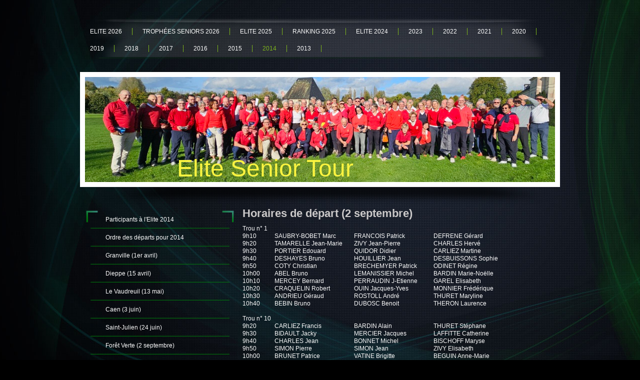

--- FILE ---
content_type: text/html; charset=UTF-8
request_url: https://www.elite-senior-tour.fr/2014-1/for%C3%AAt-verte-2-septembre/horaires-de-d%C3%A9part/
body_size: 6146
content:
<!DOCTYPE html>
<html lang="fr"  ><head prefix="og: http://ogp.me/ns# fb: http://ogp.me/ns/fb# business: http://ogp.me/ns/business#">
    <meta http-equiv="Content-Type" content="text/html; charset=utf-8"/>
    <meta name="generator" content="IONOS MyWebsite"/>
        
    <link rel="dns-prefetch" href="//cdn.website-start.de/"/>
    <link rel="dns-prefetch" href="//104.mod.mywebsite-editor.com"/>
    <link rel="dns-prefetch" href="https://104.sb.mywebsite-editor.com/"/>
    <link rel="shortcut icon" href="//cdn.website-start.de/favicon.ico"/>
        <title>Elite Senior Tour - Horaires de départ</title>
    
    

<meta name="format-detection" content="telephone=no"/>
        <meta name="keywords" content="Elite, Senior, Tour"/>
            <meta name="description" content="Nouvelle page"/>
            <meta name="robots" content="index,follow"/>
        <link href="https://www.elite-senior-tour.fr/s/style/layout.css?1707321580" rel="stylesheet" type="text/css"/>
    <link href="https://www.elite-senior-tour.fr/s/style/main.css?1707321580" rel="stylesheet" type="text/css"/>
    <link href="//cdn.website-start.de/app/cdn/min/group/web.css?1763478093678" rel="stylesheet" type="text/css"/>
<link href="//cdn.website-start.de/app/cdn/min/moduleserver/css/fr_FR/common,shoppingbasket?1763478093678" rel="stylesheet" type="text/css"/>
    <link href="https://104.sb.mywebsite-editor.com/app/logstate2-css.php?site=303470795&amp;t=1769669508" rel="stylesheet" type="text/css"/>

<script type="text/javascript">
    /* <![CDATA[ */
var stagingMode = '';
    /* ]]> */
</script>
<script src="https://104.sb.mywebsite-editor.com/app/logstate-js.php?site=303470795&amp;t=1769669508"></script>

    <link href="https://www.elite-senior-tour.fr/s/style/print.css?1763478093678" rel="stylesheet" media="print" type="text/css"/>
    <script type="text/javascript">
    /* <![CDATA[ */
    var systemurl = 'https://104.sb.mywebsite-editor.com/';
    var webPath = '/';
    var proxyName = '';
    var webServerName = 'www.elite-senior-tour.fr';
    var sslServerUrl = 'https://www.elite-senior-tour.fr';
    var nonSslServerUrl = 'http://www.elite-senior-tour.fr';
    var webserverProtocol = 'http://';
    var nghScriptsUrlPrefix = '//104.mod.mywebsite-editor.com';
    var sessionNamespace = 'DIY_SB';
    var jimdoData = {
        cdnUrl:  '//cdn.website-start.de/',
        messages: {
            lightBox: {
    image : 'Image',
    of: 'sur'
}

        },
        isTrial: 0,
        pageId: 1687406    };
    var script_basisID = "303470795";

    diy = window.diy || {};
    diy.web = diy.web || {};

        diy.web.jsBaseUrl = "//cdn.website-start.de/s/build/";

    diy.context = diy.context || {};
    diy.context.type = diy.context.type || 'web';
    /* ]]> */
</script>

<script type="text/javascript" src="//cdn.website-start.de/app/cdn/min/group/web.js?1763478093678" crossorigin="anonymous"></script><script type="text/javascript" src="//cdn.website-start.de/s/build/web.bundle.js?1763478093678" crossorigin="anonymous"></script><script src="//cdn.website-start.de/app/cdn/min/moduleserver/js/fr_FR/common,shoppingbasket?1763478093678"></script>
<script type="text/javascript" src="https://cdn.website-start.de/proxy/apps/pagh4b/resource/dependencies/"></script><script type="text/javascript">
                    if (typeof require !== 'undefined') {
                        require.config({
                            waitSeconds : 10,
                            baseUrl : 'https://cdn.website-start.de/proxy/apps/pagh4b/js/'
                        });
                    }
                </script><script type="text/javascript" src="//cdn.website-start.de/app/cdn/min/group/pfcsupport.js?1763478093678" crossorigin="anonymous"></script>    <meta property="og:type" content="business.business"/>
    <meta property="og:url" content="https://www.elite-senior-tour.fr/2014-1/forêt-verte-2-septembre/horaires-de-départ/"/>
    <meta property="og:title" content="Elite Senior Tour - Horaires de départ"/>
            <meta property="og:description" content="Nouvelle page"/>
                <meta property="og:image" content="https://www.elite-senior-tour.fr/s/img/emotionheader.jpg"/>
        <meta property="business:contact_data:country_name" content="France"/>
    
    
    
    
    
    
    
    
</head>


<body class="body diyBgActive  cc-pagemode-default diy-market-fr_FR" data-pageid="1687406" id="page-1687406">
    
    <div class="diyw">
        <div id="wrapper" class="center clearfix">
	<div id="wrapperShadowLeft"></div>
	<div id="wrapperShadowRight"></div>
	<div class="separator first"></div>
	<div id="navigation">
		<div class="webnavigation"><ul id="mainNav1" class="mainNav1"><li class="navTopItemGroup_1"><a data-page-id="2070881" href="https://www.elite-senior-tour.fr/" class="level_1"><span>Elite 2026</span></a></li><li class="navTopItemGroup_2"><a data-page-id="2061895" href="https://www.elite-senior-tour.fr/trophées-seniors-2026/" class="level_1"><span>Trophées Seniors 2026</span></a></li><li class="navTopItemGroup_3"><a data-page-id="2067056" href="https://www.elite-senior-tour.fr/elite-2025/" class="level_1"><span>Elite 2025</span></a></li><li class="navTopItemGroup_4"><a data-page-id="2069081" href="https://www.elite-senior-tour.fr/ranking-2025/" class="level_1"><span>Ranking 2025</span></a></li><li class="navTopItemGroup_5"><a data-page-id="2061894" href="https://www.elite-senior-tour.fr/elite-2024/" class="level_1"><span>Elite 2024</span></a></li><li class="navTopItemGroup_6"><a data-page-id="2067061" href="https://www.elite-senior-tour.fr/2023-1/" class="level_1"><span>2023</span></a></li><li class="navTopItemGroup_7"><a data-page-id="2049009" href="https://www.elite-senior-tour.fr/2022-1/" class="level_1"><span>2022</span></a></li><li class="navTopItemGroup_8"><a data-page-id="2039963" href="https://www.elite-senior-tour.fr/2021-1/" class="level_1"><span>2021</span></a></li><li class="navTopItemGroup_9"><a data-page-id="2022082" href="https://www.elite-senior-tour.fr/2020-1/" class="level_1"><span>2020</span></a></li><li class="navTopItemGroup_10"><a data-page-id="2009942" href="https://www.elite-senior-tour.fr/2019-1/" class="level_1"><span>2019</span></a></li><li class="navTopItemGroup_11"><a data-page-id="1985805" href="https://www.elite-senior-tour.fr/2018-1/" class="level_1"><span>2018</span></a></li><li class="navTopItemGroup_12"><a data-page-id="1952619" href="https://www.elite-senior-tour.fr/2017-1/" class="level_1"><span>2017</span></a></li><li class="navTopItemGroup_13"><a data-page-id="1851656" href="https://www.elite-senior-tour.fr/2016-1/" class="level_1"><span>2016</span></a></li><li class="navTopItemGroup_14"><a data-page-id="1711204" href="https://www.elite-senior-tour.fr/2015-1/" class="level_1"><span>2015</span></a></li><li class="navTopItemGroup_15"><a data-page-id="1380604" href="https://www.elite-senior-tour.fr/2014-1/" class="parent level_1"><span>2014</span></a></li><li class="navTopItemGroup_16"><a data-page-id="807076" href="https://www.elite-senior-tour.fr/2013-1/" class="level_1"><span>2013</span></a></li></ul></div>
	</div>
	<div class="separator second"></div>
	<div id="header">
		
<style type="text/css" media="all">
.diyw div#emotion-header {
        max-width: 940px;
        max-height: 210px;
                background: #a0a0a0;
    }

.diyw div#emotion-header-title-bg {
    left: 0%;
    top: 20%;
    width: 100%;
    height: 26.17%;

    background-color: #FFFFFF;
    opacity: 0.00;
    filter: alpha(opacity = 0);
    }
.diyw img#emotion-header-logo {
    left: 1.00%;
    top: 0.00%;
    background: transparent;
                border: 1px solid #CCCCCC;
        padding: 0px;
                display: none;
    }

.diyw div#emotion-header strong#emotion-header-title {
    left: 5%;
    top: 20%;
    color: #faf340;
        font: normal normal 48px/120% Helvetica, 'Helvetica Neue', 'Trebuchet MS', sans-serif;
}

.diyw div#emotion-no-bg-container{
    max-height: 210px;
}

.diyw div#emotion-no-bg-container .emotion-no-bg-height {
    margin-top: 22.34%;
}
</style>
<div id="emotion-header" data-action="loadView" data-params="active" data-imagescount="1">
            <img src="https://www.elite-senior-tour.fr/s/img/emotionheader.jpg?1765294189.940px.210px" id="emotion-header-img" alt=""/>
            
        <div id="ehSlideshowPlaceholder">
            <div id="ehSlideShow">
                <div class="slide-container">
                                        <div style="background-color: #a0a0a0">
                            <img src="https://www.elite-senior-tour.fr/s/img/emotionheader.jpg?1765294189.940px.210px" alt=""/>
                        </div>
                                    </div>
            </div>
        </div>


        <script type="text/javascript">
        //<![CDATA[
                diy.module.emotionHeader.slideShow.init({ slides: [{"url":"https:\/\/www.elite-senior-tour.fr\/s\/img\/emotionheader.jpg?1765294189.940px.210px","image_alt":"","bgColor":"#a0a0a0"}] });
        //]]>
        </script>

    
            
        
            
                  	<div id="emotion-header-title-bg"></div>
    
            <strong id="emotion-header-title" style="text-align: left">Elite Senior Tour</strong>
                    <div class="notranslate">
                <svg xmlns="http://www.w3.org/2000/svg" version="1.1" id="emotion-header-title-svg" viewBox="0 0 940 210" preserveAspectRatio="xMinYMin meet"><text style="font-family:Helvetica, 'Helvetica Neue', 'Trebuchet MS', sans-serif;font-size:48px;font-style:normal;font-weight:normal;fill:#faf340;line-height:1.2em;"><tspan x="0" style="text-anchor: start" dy="0.95em">Elite Senior Tour</tspan></text></svg>
            </div>
            
    
    <script type="text/javascript">
    //<![CDATA[
    (function ($) {
        function enableSvgTitle() {
                        var titleSvg = $('svg#emotion-header-title-svg'),
                titleHtml = $('#emotion-header-title'),
                emoWidthAbs = 940,
                emoHeightAbs = 210,
                offsetParent,
                titlePosition,
                svgBoxWidth,
                svgBoxHeight;

                        if (titleSvg.length && titleHtml.length) {
                offsetParent = titleHtml.offsetParent();
                titlePosition = titleHtml.position();
                svgBoxWidth = titleHtml.width();
                svgBoxHeight = titleHtml.height();

                                titleSvg.get(0).setAttribute('viewBox', '0 0 ' + svgBoxWidth + ' ' + svgBoxHeight);
                titleSvg.css({
                   left: Math.roundTo(100 * titlePosition.left / offsetParent.width(), 3) + '%',
                   top: Math.roundTo(100 * titlePosition.top / offsetParent.height(), 3) + '%',
                   width: Math.roundTo(100 * svgBoxWidth / emoWidthAbs, 3) + '%',
                   height: Math.roundTo(100 * svgBoxHeight / emoHeightAbs, 3) + '%'
                });

                titleHtml.css('visibility','hidden');
                titleSvg.css('visibility','visible');
            }
        }

        
            var posFunc = function($, overrideSize) {
                var elems = [], containerWidth, containerHeight;
                                    elems.push({
                        selector: '#emotion-header-title',
                        overrideSize: true,
                        horPos: 31.43,
                        vertPos: 100                    });
                    lastTitleWidth = $('#emotion-header-title').width();
                                                elems.push({
                    selector: '#emotion-header-title-bg',
                    horPos: 0,
                    vertPos: 75.47                });
                                
                containerWidth = parseInt('940');
                containerHeight = parseInt('210');

                for (var i = 0; i < elems.length; ++i) {
                    var el = elems[i],
                        $el = $(el.selector),
                        pos = {
                            left: el.horPos,
                            top: el.vertPos
                        };
                    if (!$el.length) continue;
                    var anchorPos = $el.anchorPosition();
                    anchorPos.$container = $('#emotion-header');

                    if (overrideSize === true || el.overrideSize === true) {
                        anchorPos.setContainerSize(containerWidth, containerHeight);
                    } else {
                        anchorPos.setContainerSize(null, null);
                    }

                    var pxPos = anchorPos.fromAnchorPosition(pos),
                        pcPos = anchorPos.toPercentPosition(pxPos);

                    var elPos = {};
                    if (!isNaN(parseFloat(pcPos.top)) && isFinite(pcPos.top)) {
                        elPos.top = pcPos.top + '%';
                    }
                    if (!isNaN(parseFloat(pcPos.left)) && isFinite(pcPos.left)) {
                        elPos.left = pcPos.left + '%';
                    }
                    $el.css(elPos);
                }

                // switch to svg title
                enableSvgTitle();
            };

                        var $emotionImg = jQuery('#emotion-header-img');
            if ($emotionImg.length > 0) {
                // first position the element based on stored size
                posFunc(jQuery, true);

                // trigger reposition using the real size when the element is loaded
                var ehLoadEvTriggered = false;
                $emotionImg.one('load', function(){
                    posFunc(jQuery);
                    ehLoadEvTriggered = true;
                                        diy.module.emotionHeader.slideShow.start();
                                    }).each(function() {
                                        if(this.complete || typeof this.complete === 'undefined') {
                        jQuery(this).load();
                    }
                });

                                noLoadTriggeredTimeoutId = setTimeout(function() {
                    if (!ehLoadEvTriggered) {
                        posFunc(jQuery);
                    }
                    window.clearTimeout(noLoadTriggeredTimeoutId)
                }, 5000);//after 5 seconds
            } else {
                jQuery(function(){
                    posFunc(jQuery);
                });
            }

                        if (jQuery.isBrowser && jQuery.isBrowser.ie8) {
                var longTitleRepositionCalls = 0;
                longTitleRepositionInterval = setInterval(function() {
                    if (lastTitleWidth > 0 && lastTitleWidth != jQuery('#emotion-header-title').width()) {
                        posFunc(jQuery);
                    }
                    longTitleRepositionCalls++;
                    // try this for 5 seconds
                    if (longTitleRepositionCalls === 5) {
                        window.clearInterval(longTitleRepositionInterval);
                    }
                }, 1000);//each 1 second
            }

            }(jQuery));
    //]]>
    </script>

    </div>

	</div>
	<div class="separator third"></div>
	<div id="content" class="clearfix">
		<div id="sidebarWrapper" class="clearfix">
			<div class="top"></div>
			<div class="center clearfix">
				<div class="navigation">
					<div class="webnavigation"><ul id="mainNav2" class="mainNav2"><li class="navTopItemGroup_0"><a data-page-id="1422295" href="https://www.elite-senior-tour.fr/2014-1/participants-à-l-elite-2014/" class="level_2"><span>Participants à l'Elite 2014</span></a></li><li class="navTopItemGroup_0"><a data-page-id="1527461" href="https://www.elite-senior-tour.fr/2014-1/ordre-des-départs-pour-2014/" class="level_2"><span>Ordre des départs pour 2014</span></a></li><li class="navTopItemGroup_0"><a data-page-id="1468240" href="https://www.elite-senior-tour.fr/2014-1/granville-1er-avril/" class="level_2"><span>Granville (1er avril)</span></a></li><li class="navTopItemGroup_0"><a data-page-id="1468241" href="https://www.elite-senior-tour.fr/2014-1/dieppe-15-avril/" class="level_2"><span>Dieppe (15 avril)</span></a></li><li class="navTopItemGroup_0"><a data-page-id="1576175" href="https://www.elite-senior-tour.fr/2014-1/le-vaudreuil-13-mai/" class="level_2"><span>Le Vaudreuil (13 mai)</span></a></li><li class="navTopItemGroup_0"><a data-page-id="1610218" href="https://www.elite-senior-tour.fr/2014-1/caen-3-juin/" class="level_2"><span>Caen (3 juin)</span></a></li><li class="navTopItemGroup_0"><a data-page-id="1635166" href="https://www.elite-senior-tour.fr/2014-1/saint-julien-24-juin/" class="level_2"><span>Saint-Julien (24 juin)</span></a></li><li class="navTopItemGroup_0"><a data-page-id="1671019" href="https://www.elite-senior-tour.fr/2014-1/forêt-verte-2-septembre/" class="parent level_2"><span>Forêt Verte (2 septembre)</span></a></li><li><ul id="mainNav3" class="mainNav3"><li class="navTopItemGroup_0"><a data-page-id="1689126" href="https://www.elite-senior-tour.fr/2014-1/forêt-verte-2-septembre/scores/" class="level_3"><span>Scores</span></a></li><li class="navTopItemGroup_0"><a data-page-id="1687406" href="https://www.elite-senior-tour.fr/2014-1/forêt-verte-2-septembre/horaires-de-départ/" class="current level_3"><span>Horaires de départ</span></a></li></ul></li><li class="navTopItemGroup_0"><a data-page-id="1689781" href="https://www.elite-senior-tour.fr/2014-1/le-havre-25-septembre/" class="level_2"><span>Le Havre (25 septembre)</span></a></li><li class="navTopItemGroup_0"><a data-page-id="1689784" href="https://www.elite-senior-tour.fr/2014-1/amirauté-9-octobre/" class="level_2"><span>Amirauté (9 octobre)</span></a></li></ul></div>
				</div>
				<div class="content clearfix">
					<div id="matrix_723778" class="sortable-matrix" data-matrixId="723778"></div>
				</div>
			</div>
			<div class="bottom"></div>
		</div>
		<div id="mainWrapper" class="clearfix">
			<div class="top"></div>
			<div class="center">
				<div class="content">
					
        <div id="content_area">
        	<div id="content_start"></div>
        	
        
        <div id="matrix_1855663" class="sortable-matrix" data-matrixId="1855663"><div class="n module-type-header diyfeLiveArea "> <h1><span class="diyfeDecoration">Horaires de départ (2 septembre)</span></h1> </div><div class="n module-type-table diyfeLiveArea "> 
<div id="table_14633328">
    <div class="tableContainer" id="table_14633328_container">
        <table border="0" cellpadding="0" cellspacing="0" style="border-collapse:collapse;width:541px;" width="539">
<colgroup/>
<col style="width:65px;"/>
<col span="3" style="width:159px;"/>
<tbody>
<tr height="15" style="height:15px;">
<td height="15" style="height:15px;width:65px;">Trou n° 1</td>
<td style="width:159px;"> </td>
<td style="width:159px;"> </td>
<td style="width:159px;"> </td>
</tr>
<tr height="15" style="height:15px;">
<td height="15" style="height:15px;">9h10</td>
<td>SAUBRY-BOBET Marc</td>
<td>FRANCOIS Patrick</td>
<td>DEFRENE Gérard</td>
</tr>
<tr height="15" style="height:15px;">
<td height="15" style="height:15px;">9h20</td>
<td>TAMARELLE Jean-Marie</td>
<td>ZIVY Jean-Pierre</td>
<td>CHARLES Hervé</td>
</tr>
<tr height="15" style="height:15px;">
<td height="15" style="height:15px;">9h30</td>
<td>PORTIER Edouard</td>
<td>QUIDOR Didier</td>
<td>CARLIEZ Martine</td>
</tr>
<tr height="15" style="height:15px;">
<td height="15" style="height:15px;">9h40</td>
<td>DESHAYES Bruno</td>
<td>HOUILLIER Jean</td>
<td>DESBUISSONS Sophie</td>
</tr>
<tr height="15" style="height:15px;">
<td height="15" style="height:15px;">9h50</td>
<td>COTY Christian</td>
<td>BRECHEMYER Patrick</td>
<td>ODINET Régine</td>
</tr>
<tr height="15" style="height:15px;">
<td height="15" style="height:15px;">10h00</td>
<td>ABEL Bruno</td>
<td>LEMANISSIER Michel</td>
<td>BARDIN Marie-Noëlle</td>
</tr>
<tr height="15" style="height:15px;">
<td height="15" style="height:15px;">10h10</td>
<td>MERCEY Bernard</td>
<td>PERRAUDIN J-Etienne</td>
<td>GAREL Elisabeth</td>
</tr>
<tr height="15" style="height:15px;">
<td height="15" style="height:15px;">10h20</td>
<td>CRAQUELIN Robert</td>
<td>OUIN Jacques-Yves</td>
<td>MONNIER Frédérique</td>
</tr>
<tr height="15" style="height:15px;">
<td height="15" style="height:15px;">10h30</td>
<td>ANDRIEU Géraud</td>
<td>ROSTOLL André</td>
<td>THURET Maryline </td>
</tr>
<tr height="15" style="height:15px;">
<td height="15" style="height:15px;">10h40</td>
<td>BEBIN Bruno</td>
<td>DUBOSC Benoit</td>
<td>THERON Laurence</td>
</tr>
<tr height="15" style="height:15px;">
<td height="15" style="height:15px;"> </td>
<td> </td>
<td> </td>
<td> </td>
</tr>
<tr height="15" style="height:15px;">
<td height="15" style="height:15px;">Trou n° 10</td>
<td> </td>
<td> </td>
<td> </td>
</tr>
<tr height="15" style="height:15px;">
<td height="15" style="height:15px;">9h20</td>
<td>CARLIEZ Francis</td>
<td>BARDIN Alain</td>
<td>THURET Stéphane </td>
</tr>
<tr height="15" style="height:15px;">
<td height="15" style="height:15px;">9h30</td>
<td>BIDAULT Jacky</td>
<td>MERCIER Jacques</td>
<td>LAFFITTE Catherine</td>
</tr>
<tr height="15" style="height:15px;">
<td height="15" style="height:15px;">9h40</td>
<td>CHARLES Jean</td>
<td>BONNET Michel</td>
<td>BISCHOFF Maryse</td>
</tr>
<tr height="15" style="height:15px;">
<td height="15" style="height:15px;">9h50</td>
<td>SIMON Pierre</td>
<td>SIMON Jean</td>
<td>ZIVY Elisabeth</td>
</tr>
<tr height="15" style="height:15px;">
<td height="15" style="height:15px;">10h00</td>
<td>BRUNET Patrice</td>
<td>VATINE Brigitte</td>
<td>BEGUIN Anne-Marie</td>
</tr>
<tr height="15" style="height:15px;">
<td height="15" style="height:15px;">10h10</td>
<td>GAZON Jean Luc</td>
<td>RAULET Laurence</td>
<td>PARENTY Rosine</td>
</tr>
<tr height="15" style="height:15px;">
<td height="15" style="height:15px;">10h20</td>
<td>GIRDWOOD Robbie</td>
<td>THIEBOT Louis</td>
<td>PERUS Anne-Marie</td>
</tr>
<tr height="15" style="height:15px;">
<td height="15" style="height:15px;"> </td>
<td> </td>
<td> </td>
<td> </td>
</tr>
<tr height="15" style="height:15px;">
<td height="15" style="height:15px;">Trou n° 1</td>
<td> </td>
<td> </td>
<td> </td>
</tr>
<tr height="15" style="height:15px;">
<td height="15" style="height:15px;">13h00</td>
<td>FLORIN Denis</td>
<td>SVRCEK Michel</td>
<td> </td>
</tr>
<tr height="15" style="height:15px;">
<td height="15" style="height:15px;">13h10</td>
<td>MANENT Jean</td>
<td>LAVIEC Yves</td>
<td>GRANGER Monique</td>
</tr>
<tr height="15" style="height:15px;">
<td height="15" style="height:15px;">13h20</td>
<td>PIRANDA Jean-Marie</td>
<td>SVRCEK Anne-Marie</td>
<td>POUSSIN Pascale</td>
</tr>
</tbody>
</table>    </div>
    <div class="c"></div>
</div>

<script type="text/javascript">
jQuery(function() {
    if (Modernizr.touch) {
        diy.module.tableModule.initFadeScroll("#table_14633328");
    }
});
</script>
 </div></div>
        
        
        </div>
				</div>
			</div>
			<div class="bottom"></div>
		</div>
	</div>
	<div id="footer" class="clearfix">
		<div class="top"></div>
		<div class="center">
			<div class="content">
				<div id="contentfooter">
    <div class="leftrow">
                        <a rel="nofollow" href="javascript:window.print();">
                    <img class="inline" height="14" width="18" src="//cdn.website-start.de/s/img/cc/printer.gif" alt=""/>
                    Version imprimable                </a> <span class="footer-separator">|</span>
                <a href="https://www.elite-senior-tour.fr/sitemap/">Plan du site</a>
                        <br/> © Elite Senior Tour
            </div>
    <script type="text/javascript">
        window.diy.ux.Captcha.locales = {
            generateNewCode: 'Générer un nouveau code',
            enterCode: 'Veuillez entrer le code.'
        };
        window.diy.ux.Cap2.locales = {
            generateNewCode: 'Générer un nouveau code',
            enterCode: 'Veuillez entrer le code.'
        };
    </script>
    <div class="rightrow">
                    <span class="loggedout">
                <a rel="nofollow" id="login" href="https://login.1and1-editor.com/303470795/www.elite-senior-tour.fr/fr?pageId=1687406">
                    Connexion                </a>
            </span>
                
                <span class="loggedin">
            <a rel="nofollow" id="logout" href="https://104.sb.mywebsite-editor.com/app/cms/logout.php">Déconnexion</a> <span class="footer-separator">|</span>
            <a rel="nofollow" id="edit" href="https://104.sb.mywebsite-editor.com/app/303470795/1687406/">Modifier</a>
        </span>
    </div>
</div>
            <div id="loginbox" class="hidden">
                <script type="text/javascript">
                    /* <![CDATA[ */
                    function forgotpw_popup() {
                        var url = 'https://motdepasse.1and1.fr/xml/request/RequestStart';
                        fenster = window.open(url, "fenster1", "width=600,height=400,status=yes,scrollbars=yes,resizable=yes");
                        // IE8 doesn't return the window reference instantly or at all.
                        // It may appear the call failed and fenster is null
                        if (fenster && fenster.focus) {
                            fenster.focus();
                        }
                    }
                    /* ]]> */
                </script>
                                <img class="logo" src="//cdn.website-start.de/s/img/logo.gif" alt="IONOS" title="IONOS"/>

                <div id="loginboxOuter"></div>
            </div>
        

			</div>
		</div>
		<div class="bottom"></div>
	</div>
</div>

    </div>

    
    </body>


<!-- rendered at Tue, 09 Dec 2025 21:46:11 +0100 -->
</html>
